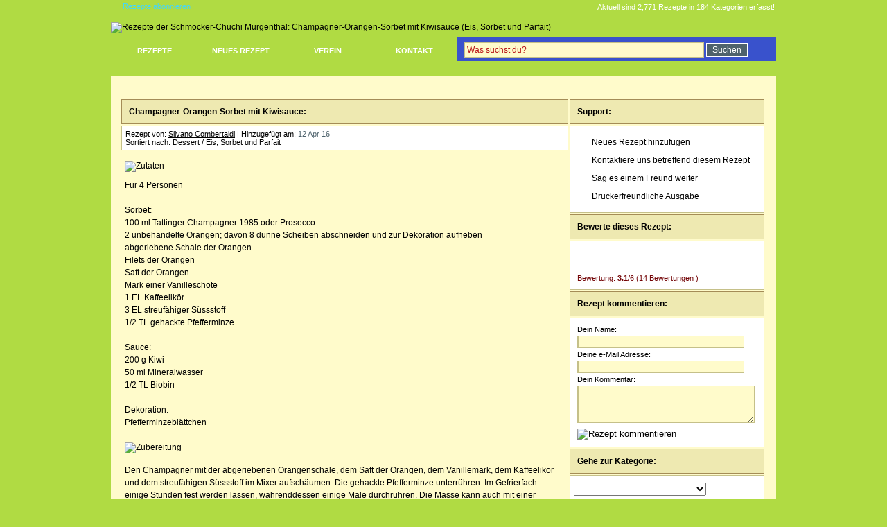

--- FILE ---
content_type: text/html
request_url: http://www.schmoecker.ch/free-recipe/eis-sorbet-und-parfait/champagner-orangen-sorbet-mit-kiwisauce/575/index.html
body_size: 7238
content:
<!DOCTYPE html PUBLIC "-//W3C//DTD XHTML 1.0 Strict//EN" "http://www.w3.org/TR/xhtml1/DTD/xhtml1-strict.dtd">
<html xmlns="http://www.w3.org/1999/xhtml">
<head>
<meta http-equiv="content-type" content="application/xhtml+xml; charset=utf-8" />
<title>Rezepte der Schmöcker-Chuchi Murgenthal: Champagner-Orangen-Sorbet mit Kiwisauce (Eis, Sorbet und Parfait)</title>
<meta name="description" content="Einfach und spritzig" />
<meta name="keywords" content="Chochete Sorbet Champagner-Orangen-Sorbet Kiwisauce Kiwi-Sauce" />
<base href="http://www.schmoecker.ch/" />
<link href="style.css" rel="stylesheet" type="text/css" />
<script type="text/javascript" src="templates/js/swfobject.js"></script>
<link rel="alternate" type="application/rss+xml" title="Verein" href="rss-feed.html" /><script type="text/javascript" src="templates/iBox/ibox.js"></script><script type="text/javascript">iBox.setPath('templates/iBox/');</script><link rel="stylesheet" href="templates/iBox/skins/lightbox/lightbox.css" type="text/css" media="screen"/><script type="text/javascript" src="templates/js/comments.js"></script><script type="text/javascript" src="templates/js/behavior.js"></script><script type="text/javascript" src="templates/js/rating.js"></script><link rel="stylesheet" type="text/css" href="rating.css" /></head>

<body >

<!-- Start Site Wrapper -->
<div id="wrapper">

<!-- Top Bar -->
<div id="topBar">
  <p>Aktuell sind 2,771 Rezepte in 184 Kategorien erfasst!</p>
  <span class="rss"><a href="rss-feed.html" title="Rezepte abonnieren">Rezepte abonnieren</a></span></div>  
<!-- End Top Bar -->

<!-- Start Header -->
<div id="header">
 <img src="templates/images/header.gif" alt="Rezepte der Schmöcker-Chuchi Murgenthal: Champagner-Orangen-Sorbet mit Kiwisauce (Eis, Sorbet und Parfait)" title="Rezepte der Schmöcker-Chuchi Murgenthal: Champagner-Orangen-Sorbet mit Kiwisauce (Eis, Sorbet und Parfait)" />
</div>
<!-- End Header -->

<!-- Start Menu Bar -->
<div id="menu">
  <table width="100%" cellspacing="0" cellpadding="0">
  <tr>
    <td><a href="index.html" title="Rezepte">REZEPTE</a></td>
    <td><a href="add-recipe.html" title="Neues Rezept">NEUES REZEPT</a></td>
    <td><a href="about-us.html" title="Verein">VEREIN</a></td>
    <td><a href="contact-us.html" title="Kontakt">KONTAKT</a></td>
    <td class="search">
    
    <!-- Search Form -->
    <form method="post" action="index.html">
    <div>
    <input type="hidden" name="search" value="1" />
    <input type="text" name="keys" class="box" value="Was suchst du?" onclick="this.value=''" /> <input class="button" type="submit" value="Suchen" title="Suchen" />
    </div>
    </form>
    <!-- End Search Form -->
    
    </td>
  </tr>
  </table>
</div>
<!-- End Menu Bar -->

<!-- Start Content Wrapper -->
<div id="contentWrapper">

<!-- Flash Bar -->
 <img src="templates/images/flash-header/header1.jpg" alt="" title="" />
<!-- End Flash Bar -->
<!-- Start Body Area -->
<div id="bodyArea">

<div class="left">

  <span class="headLeft">Champagner-Orangen-Sorbet mit Kiwisauce:</span>
  
  <span class="dateBar">Rezept von: <span class="highlight"><a href="http://www.schmoecker.ch/search-free-recipes/Silvano+Combertaldi/all/1/index.html" title="Silvano Combertaldi">Silvano Combertaldi</a></span> | Hinzugefügt am: <span class="highlight">12 Apr 16</span><br />Sortiert nach: <a href="http://www.schmoecker.ch/category/dessert/33/1/index.html" title="Dessert">Dessert</a> / <a href="http://www.schmoecker.ch/category/dessert/eis-sorbet-und-parfait/28/1/index.html" title="Eis, Sorbet und Parfait">Eis, Sorbet und Parfait</a></span>

  <span class="headImgIngredients"><img src="templates/images/ingredients.gif" alt="Zutaten" title="Zutaten" /></span>
  
  <p class="ingredients">Für 4 Personen<br />
<br />
Sorbet:<br />
100 ml Tattinger Champagner 1985 oder Prosecco<br />
2 unbehandelte Orangen; davon 8 dünne Scheiben abschneiden und zur Dekoration aufheben<br />
abgeriebene Schale der Orangen<br />
Filets der Orangen<br />
Saft der Orangen<br />
Mark einer Vanilleschote<br />
1 EL Kaffeelikör<br />
3 EL streufähiger Süssstoff<br />
1/2 TL gehackte Pfefferminze<br />
<br />
Sauce:<br />
200 g Kiwi<br />
50 ml Mineralwasser<br />
1/2 TL Biobin<br />
 <br />
Dekoration:<br />
Pfefferminzeblättchen</p>
  
  <span class="headImgInstructions"><img src="templates/images/instructions.gif" alt="Zubereitung" title="Zubereitung" /></span>
  
  <p class="instructions">Den Champagner mit der abgeriebenen Orangenschale, dem Saft der Orangen, dem Vanillemark, dem Kaffeelikör und dem streufähigen Süssstoff im Mixer aufschäumen. Die gehackte Pfefferminze unterrühren. Im Gefrierfach einige Stunden fest werden lassen, währenddessen einige Male durchrühren. Die Masse kann auch mit einer Glacemaschine gefroren werden. <br />
<br />
Sauce:<br />
Alle Zutaten mit dem Stabmixer pürieren. Martinigläser oder Glasschalen mit der Sauce ausgießen, Kugeln der Sorbetmasse darauf setzen und mit Pfefferminzeblättchen dekorieren.</p>
  
  <span class="headLeft">Rezeptbilder - Für eine grössere Darstellung klicke auf das Bild:</span>
  
  <div id="recipePics">
  <p class="noPictures">Dieses Rezept hat momentan 0 Bilder.</p>
</div>  
  
  <span class="headLeft">Kommentare von Besuchern (0):</span>
<p class="noData">Dieses Rezept hat momentan 0 Kommentare. Füge deinen Kommentar hinzu.</p>
  
  <p>&nbsp;</p>

</div>

<div class="right">

  <span class="headRight">Support:</span>
  
  <p class="rightP">
        <span class="link"><a class="submit" href="http://www.schmoecker.ch/add-recipe/28/index.html" title="Neues Rezept hinzufügen">Neues Rezept hinzufügen</a></span>
        <span class="link"><a class="contact" href="http://www.schmoecker.ch/contact-recipe/575/index.html" title="Kontaktiere uns betreffend diesem Rezept">Kontaktiere uns betreffend diesem Rezept</a></span>
    <span class="link"><a class="friend" href="http://www.schmoecker.ch/tell-a-friend/575/index.html" title="Sag es einem Freund weiter">Sag es einem Freund weiter</a></span>
    <span class="link"><a class="print" onclick="window.open(this);return false" href="http://www.schmoecker.ch/print/575/index.html" title="Druckerfreundliche Ausgabe">Druckerfreundliche Ausgabe</a></span>
  </p>

  <span class="headRightMid">Bewerte dieses Rezept:</span>
<div class="ratingblock"><div id="unit_long575">  <ul id="unit_ul575" class="unit-rating" style="width:192px;">     <li class="current-rating" style="width:100.48px;">Aktuell 3.14/6</li>  </ul>  <p class="voted">Bewertung: <strong> 3.1</strong>/6 (14 Bewertungen )  </p></div></div>
  
  <span class="headRightMid">Rezept kommentieren:</span>
<p class="addCommWrap">

<label style="padding-top:0">Dein Name:</label>
<input type="text" class="ac_box" name="name" id="name" value="" />

<label>Deine e-Mail Adresse:</label>
<input type="text" class="ac_box" name="ctct" id="ctct" value="" />

<label>Dein Kommentar:</label>
<textarea name="comments" class="ac_textarea" id="comments" rows="4" cols="20"></textarea>



<span class="sc_button_area"><input onclick="addRecipeComment('575','Bitte alle Felder eingeben','no','yes');return false" class="ac_button" type="image" src="templates/images/add-comment.gif" alt="Rezept kommentieren" title="Rezept kommentieren" /></span>

</p>
  
  <span class="headRightMid">Gehe zur Kategorie:</span>
  
  <p class="rightP">
    <select onchange="if(this.value!= 0){location=this.options[this.selectedIndex].value}">
    <option value="0">- - - - - - - - - - - - - - - - - -</option>
    <option value="http://www.schmoecker.ch/category/amuse-bouche/93/1/index.html">Amuse Bouche</option><option value="http://www.schmoecker.ch/category/amuse-bouche/allerlei/114/1/index.html">- Allerlei</option><option value="http://www.schmoecker.ch/category/amuse-bouche/gourmet-loffel/177/1/index.html">- Gourmet-Löffel</option><option value="http://www.schmoecker.ch/category/amuse-bouche/suppchen/112/1/index.html">- Süppchen</option><option value="http://www.schmoecker.ch/category/amuse-bouche/tartelettes/115/1/index.html">- Tartelettes</option><option value="http://www.schmoecker.ch/category/ap-eacute-ro/71/1/index.html">Ap&eacute;ro</option><option value="http://www.schmoecker.ch/category/ap-eacute-ro/fingerfood/73/1/index.html">- Fingerfood</option><option value="http://www.schmoecker.ch/category/ap-eacute-ro/geback/72/1/index.html">- Gebäck</option><option value="http://www.schmoecker.ch/category/ap-eacute-ro/tapas-und-pintxos/74/1/index.html">- Tapas und Pintxos</option><option value="http://www.schmoecker.ch/category/backen/131/1/index.html">Backen</option><option value="http://www.schmoecker.ch/category/backen/brot-und-zopf/132/1/index.html">- Brot und Zopf</option><option value="http://www.schmoecker.ch/category/backen/kuchen/136/1/index.html">- Kuchen</option><option value="http://www.schmoecker.ch/category/backen/sussgeback/135/1/index.html">- Süssgebäck</option><option value="http://www.schmoecker.ch/category/backen/torten/137/1/index.html">- Torten</option><option value="http://www.schmoecker.ch/category/backen/wahen--geback/147/1/index.html">- Wähen + Gebäck</option><option value="http://www.schmoecker.ch/category/beilagen/90/1/index.html">Beilagen</option><option value="http://www.schmoecker.ch/category/beilagen/allerlei/188/1/index.html">- Allerlei</option><option value="http://www.schmoecker.ch/category/beilagen/gemuse/120/1/index.html">- Gemüse</option><option value="http://www.schmoecker.ch/category/beilagen/kartoffeln/117/1/index.html">- Kartoffeln</option><option value="http://www.schmoecker.ch/category/beilagen/knodel/153/1/index.html">- Knödel</option><option value="http://www.schmoecker.ch/category/beilagen/mais/190/1/index.html">- Mais</option><option value="http://www.schmoecker.ch/category/beilagen/obst-und-fruchte/121/1/index.html">- Obst und Früchte</option><option value="http://www.schmoecker.ch/category/beilagen/reis/118/1/index.html">- Reis</option><option value="http://www.schmoecker.ch/category/beilagen/spatzli/224/1/index.html">- Spätzli</option><option value="http://www.schmoecker.ch/category/beilagen/teigwaren/119/1/index.html">- Teigwaren</option><option value="http://www.schmoecker.ch/category/dessert/33/1/index.html">Dessert</option><option value="http://www.schmoecker.ch/category/dessert/cremen-und-pudding/76/1/index.html">- Cremen und Pudding</option><option value="http://www.schmoecker.ch/category/dessert/eis-sorbet-und-parfait/28/1/index.html">- Eis, Sorbet und Parfait</option><option value="http://www.schmoecker.ch/category/dessert/mousse/35/1/index.html">- Mousse</option><option value="http://www.schmoecker.ch/category/dessert/sussspeisen-kalt/36/1/index.html">- Süssspeisen kalt</option><option value="http://www.schmoecker.ch/category/dessert/sussspeisen-warm/34/1/index.html">- Süssspeisen warm</option><option value="http://www.schmoecker.ch/category/eierspeisen/196/1/index.html">Eierspeisen</option><option value="http://www.schmoecker.ch/category/eierspeisen/braten/197/1/index.html">- Braten</option><option value="http://www.schmoecker.ch/category/eierspeisen/frittiert/208/1/index.html">- Frittiert</option><option value="http://www.schmoecker.ch/category/eierspeisen/sieden-oder-poschieren/198/1/index.html">- Sieden oder poschieren</option><option value="http://www.schmoecker.ch/category/eintopfe-and-auflaufe/29/1/index.html">Eintöpfe &amp; Aufläufe</option><option value="http://www.schmoecker.ch/category/eintopfe-and-auflaufe/auflauf--gratin/231/1/index.html">- Auflauf / Gratin</option><option value="http://www.schmoecker.ch/category/eintopfe-and-auflaufe/fleischeintopf/32/1/index.html">- Fleischeintopf</option><option value="http://www.schmoecker.ch/category/eintopfe-and-auflaufe/gemuse/31/1/index.html">- Gemüse</option><option value="http://www.schmoecker.ch/category/eintopfe-and-auflaufe/reisgerichte/30/1/index.html">- Reisgerichte</option><option value="http://www.schmoecker.ch/category/espuma/89/1/index.html">Espuma</option><option value="http://www.schmoecker.ch/category/espuma/beilagen/109/1/index.html">- Beilagen</option><option value="http://www.schmoecker.ch/category/espuma/dessert/108/1/index.html">- Dessert</option><option value="http://www.schmoecker.ch/category/espuma/fisch/124/1/index.html">- Fisch</option><option value="http://www.schmoecker.ch/category/espuma/fruchte/111/1/index.html">- Früchte</option><option value="http://www.schmoecker.ch/category/espuma/gemuse/110/1/index.html">- Gemüse</option><option value="http://www.schmoecker.ch/category/europaische-kuche/186/1/index.html">Europäische Küche</option><option value="http://www.schmoecker.ch/category/europaische-kuche/osterreich/195/1/index.html">- Österreich</option><option value="http://www.schmoecker.ch/category/europaische-kuche/frankreich/158/1/index.html">- Frankreich</option><option value="http://www.schmoecker.ch/category/europaische-kuche/griechenland/159/1/index.html">- Griechenland</option><option value="http://www.schmoecker.ch/category/europaische-kuche/italien/174/1/index.html">- Italien</option><option value="http://www.schmoecker.ch/category/europaische-kuche/polen/221/1/index.html">- Polen</option><option value="http://www.schmoecker.ch/category/europaische-kuche/portugal/172/1/index.html">- Portugal</option><option value="http://www.schmoecker.ch/category/europaische-kuche/spanien/151/1/index.html">- Spanien</option><option value="http://www.schmoecker.ch/category/europaische-kuche/turkei/200/1/index.html">- Türkei</option><option value="http://www.schmoecker.ch/category/fisch/19/1/index.html">Fisch</option><option value="http://www.schmoecker.ch/category/fisch/lachs/20/1/index.html">- Lachs</option><option value="http://www.schmoecker.ch/category/fisch/roher-fisch/23/1/index.html">- Roher Fisch</option><option value="http://www.schmoecker.ch/category/fisch/susswasser/21/1/index.html">- Süsswasser</option><option value="http://www.schmoecker.ch/category/fisch/salzwasser/22/1/index.html">- Salzwasser</option><option value="http://www.schmoecker.ch/category/fleisch-allerlei/37/1/index.html">Fleisch allerlei</option><option value="http://www.schmoecker.ch/category/fleisch-allerlei/andere-fleischsorten/44/1/index.html">- Andere Fleischsorten</option><option value="http://www.schmoecker.ch/category/fleisch-allerlei/bison/209/1/index.html">- Bison</option><option value="http://www.schmoecker.ch/category/fleisch-allerlei/innereien/88/1/index.html">- Innereien</option><option value="http://www.schmoecker.ch/category/fleisch-allerlei/kaninchen/134/1/index.html">- Kaninchen</option><option value="http://www.schmoecker.ch/category/fleisch-allerlei/wurstwaren/148/1/index.html">- Wurstwaren</option><option value="http://www.schmoecker.ch/category/fruchte/47/1/index.html">Früchte</option><option value="http://www.schmoecker.ch/category/fruchte/beeren/199/1/index.html">- Beeren</option><option value="http://www.schmoecker.ch/category/fruchte/exotische-fruchte/50/1/index.html">- Exotische Früchte</option><option value="http://www.schmoecker.ch/category/fruchte/obst/48/1/index.html">- Obst</option><option value="http://www.schmoecker.ch/category/fruchte/zitrusfruchte/49/1/index.html">- Zitrusfrüchte</option><option value="http://www.schmoecker.ch/category/geflugel/9/1/index.html">Geflügel</option><option value="http://www.schmoecker.ch/category/geflugel/ente/152/1/index.html">- Ente</option><option value="http://www.schmoecker.ch/category/geflugel/gans/125/1/index.html">- Gans</option><option value="http://www.schmoecker.ch/category/geflugel/huhn/10/1/index.html">- Huhn</option><option value="http://www.schmoecker.ch/category/geflugel/strauss/13/1/index.html">- Strauss</option><option value="http://www.schmoecker.ch/category/geflugel/truthahn/11/1/index.html">- Truthahn</option><option value="http://www.schmoecker.ch/category/geflugel/wachtel/165/1/index.html">- Wachtel</option><option value="http://www.schmoecker.ch/category/gemuse/80/1/index.html">Gemüse</option><option value="http://www.schmoecker.ch/category/gemuse/allerlei/166/1/index.html">- Allerlei</option><option value="http://www.schmoecker.ch/category/gemuse/hulsenfruchte/167/1/index.html">- Hülsenfrüchte</option><option value="http://www.schmoecker.ch/category/gemuse/kartoffeln/83/1/index.html">- Kartoffeln</option><option value="http://www.schmoecker.ch/category/gemuse/pilze/81/1/index.html">- Pilze</option><option value="http://www.schmoecker.ch/category/gemuse/spargel/171/1/index.html">- Spargel</option><option value="http://www.schmoecker.ch/category/gemuse/wurzelgemuse/218/1/index.html">- Wurzelgemüse</option><option value="http://www.schmoecker.ch/category/getr-aumlnke/164/1/index.html">Getr&aumlnke</option><option value="http://www.schmoecker.ch/category/getr-aumlnke/drinks/168/1/index.html">- Drinks</option><option value="http://www.schmoecker.ch/category/getr-aumlnke/kalte-getranke/169/1/index.html">- Kalte Getränke</option><option value="http://www.schmoecker.ch/category/getr-aumlnke/warme-getranke/170/1/index.html">- Warme Getränke</option><option value="http://www.schmoecker.ch/category/grill-and-bbq/92/1/index.html">Grill &amp; BBQ</option><option value="http://www.schmoecker.ch/category/grill-and-bbq/beilagen/104/1/index.html">- Beilagen</option><option value="http://www.schmoecker.ch/category/grill-and-bbq/fisch/106/1/index.html">- Fisch</option><option value="http://www.schmoecker.ch/category/grill-and-bbq/fleisch/107/1/index.html">- Fleisch</option><option value="http://www.schmoecker.ch/category/grill-and-bbq/fruchte/163/1/index.html">- Früchte</option><option value="http://www.schmoecker.ch/category/grill-and-bbq/gemuse/105/1/index.html">- Gemüse</option><option value="http://www.schmoecker.ch/category/grundrezepte/85/1/index.html">Grundrezepte</option><option value="http://www.schmoecker.ch/category/grundrezepte/aufstriche/229/1/index.html">- Aufstriche</option><option value="http://www.schmoecker.ch/category/grundrezepte/buttermischungen/130/1/index.html">- Buttermischungen</option><option value="http://www.schmoecker.ch/category/grundrezepte/gewurzmischungen/182/1/index.html">- Gewürzmischungen</option><option value="http://www.schmoecker.ch/category/grundrezepte/konservieren/194/1/index.html">- Konservieren</option><option value="http://www.schmoecker.ch/category/grundrezepte/marinaden/41/1/index.html">- Marinaden</option><option value="http://www.schmoecker.ch/category/grundrezepte/saucen-kalt/38/1/index.html">- Saucen kalt</option><option value="http://www.schmoecker.ch/category/grundrezepte/saucen-warm/39/1/index.html">- Saucen warm</option><option value="http://www.schmoecker.ch/category/grundrezepte/verschiedenes/87/1/index.html">- Verschiedenes</option><option value="http://www.schmoecker.ch/category/grundrezepte/wissen/211/1/index.html">- Wissen</option><option value="http://www.schmoecker.ch/category/hot-stone/140/1/index.html">Hot Stone</option><option value="http://www.schmoecker.ch/category/hot-stone/fisch/142/1/index.html">- Fisch</option><option value="http://www.schmoecker.ch/category/hot-stone/fleisch/141/1/index.html">- Fleisch</option><option value="http://www.schmoecker.ch/category/hot-stone/geflugel/143/1/index.html">- Geflügel</option><option value="http://www.schmoecker.ch/category/hot-stone/schalen-und-krustentiere/145/1/index.html">- Schalen- und Krustentiere</option><option value="http://www.schmoecker.ch/category/hot-stone/vegetarisch/144/1/index.html">- Vegetarisch</option><option value="http://www.schmoecker.ch/category/internationale-kuche/133/1/index.html">Internationale Küche</option><option value="http://www.schmoecker.ch/category/internationale-kuche/asien/122/1/index.html">- Asien</option><option value="http://www.schmoecker.ch/category/internationale-kuche/japan/226/1/index.html">- Japan</option><option value="http://www.schmoecker.ch/category/internationale-kuche/karibik-und-weiter-inseln/210/1/index.html">- Karibik und weiter Inseln</option><option value="http://www.schmoecker.ch/category/internationale-kuche/korea/184/1/index.html">- Korea</option><option value="http://www.schmoecker.ch/category/internationale-kuche/marokko/175/1/index.html">- Marokko</option><option value="http://www.schmoecker.ch/category/internationale-kuche/mexiko/146/1/index.html">- Mexiko</option><option value="http://www.schmoecker.ch/category/internationale-kuche/philippinen-/220/1/index.html">- Philippinen </option><option value="http://www.schmoecker.ch/category/internationale-kuche/sudostasien/207/1/index.html">- Südostasien</option><option value="http://www.schmoecker.ch/category/internationale-kuche/vietnam/185/1/index.html">- Vietnam</option><option value="http://www.schmoecker.ch/category/internationale-kuche/zentralasien/203/1/index.html">- Zentralasien</option><option value="http://www.schmoecker.ch/category/kalbfleisch/98/1/index.html">Kalbfleisch</option><option value="http://www.schmoecker.ch/category/kalbfleisch/allerlei/189/1/index.html">- Allerlei</option><option value="http://www.schmoecker.ch/category/kalbfleisch/braten-oder-aus-dem-ofen/54/1/index.html">- Braten oder aus dem Ofen</option><option value="http://www.schmoecker.ch/category/kalbfleisch/filet/52/1/index.html">- Filet</option><option value="http://www.schmoecker.ch/category/kalbfleisch/schmoren-oder-niedergaren/55/1/index.html">- Schmoren oder Niedergaren</option><option value="http://www.schmoecker.ch/category/kochtechnik/219/1/index.html">Kochtechnik</option><option value="http://www.schmoecker.ch/category/kochtechnik/sous-vide/178/1/index.html">- Sous Vide</option><option value="http://www.schmoecker.ch/category/kochtechnik/steamen-and-dampfgaren/227/1/index.html">- Steamen &amp; Dampfgaren</option><option value="http://www.schmoecker.ch/category/lammfleisch/14/1/index.html">Lammfleisch</option><option value="http://www.schmoecker.ch/category/lammfleisch/braten-oder-aus-dem-ofen/18/1/index.html">- Braten oder aus dem Ofen</option><option value="http://www.schmoecker.ch/category/lammfleisch/filet/154/1/index.html">- Filet</option><option value="http://www.schmoecker.ch/category/lammfleisch/keule-und-haxen/17/1/index.html">- Keule und Haxen</option><option value="http://www.schmoecker.ch/category/lammfleisch/koteletts/15/1/index.html">- Koteletts</option><option value="http://www.schmoecker.ch/category/lammfleisch/nierst-uuml-ck/155/1/index.html">- Nierst&uuml;ck</option><option value="http://www.schmoecker.ch/category/lammfleisch/voressen-und-ragout/156/1/index.html">- Voressen und Ragout</option><option value="http://www.schmoecker.ch/category/menu-vorschlag/193/1/index.html">Menu-Vorschlag</option><option value="http://www.schmoecker.ch/category/pferdefleisch/214/1/index.html">Pferdefleisch</option><option value="http://www.schmoecker.ch/category/pferdefleisch/braten-oder-aus-dem-ofen/216/1/index.html">- Braten oder aus dem Ofen</option><option value="http://www.schmoecker.ch/category/pferdefleisch/filet/215/1/index.html">- Filet</option><option value="http://www.schmoecker.ch/category/pferdefleisch/schmoren-oder-niedergaren/217/1/index.html">- Schmoren oder Niedergaren</option><option value="http://www.schmoecker.ch/category/rindsfleisch/96/1/index.html">Rindsfleisch</option><option value="http://www.schmoecker.ch/category/rindsfleisch/braten-oder-aus-dem-ofen/100/1/index.html">- Braten oder aus dem Ofen</option><option value="http://www.schmoecker.ch/category/rindsfleisch/filet/101/1/index.html">- Filet</option><option value="http://www.schmoecker.ch/category/rindsfleisch/huft/173/1/index.html">- Huft</option><option value="http://www.schmoecker.ch/category/rindsfleisch/kurzbraten/103/1/index.html">- Kurzbraten</option><option value="http://www.schmoecker.ch/category/rindsfleisch/metzgerstucke/191/1/index.html">- Metzgerstücke</option><option value="http://www.schmoecker.ch/category/rindsfleisch/schmoren-oder-niedergaren/102/1/index.html">- Schmoren oder Niedergaren</option><option value="http://www.schmoecker.ch/category/salate/126/1/index.html">Salate</option><option value="http://www.schmoecker.ch/category/salate/salat-einfach/127/1/index.html">- Salat einfach</option><option value="http://www.schmoecker.ch/category/salate/salate-kombiniert/128/1/index.html">- Salate kombiniert</option><option value="http://www.schmoecker.ch/category/salate/salatsaucen-und-dressing/129/1/index.html">- Salatsaucen und Dressing</option><option value="http://www.schmoecker.ch/category/schalen-und-krustentiere/61/1/index.html">Schalen- und Krustentiere</option><option value="http://www.schmoecker.ch/category/schalen-und-krustentiere/crevetten/62/1/index.html">- Crevetten</option><option value="http://www.schmoecker.ch/category/schalen-und-krustentiere/jakobsmuscheln/45/1/index.html">- Jakobsmuscheln</option><option value="http://www.schmoecker.ch/category/schalen-und-krustentiere/krebse/63/1/index.html">- Krebse</option><option value="http://www.schmoecker.ch/category/schalen-und-krustentiere/muscheln/64/1/index.html">- Muscheln</option><option value="http://www.schmoecker.ch/category/schalen-und-krustentiere/weichtiere/65/1/index.html">- Weichtiere</option><option value="http://www.schmoecker.ch/category/schweinefleisch/56/1/index.html">Schweinefleisch</option><option value="http://www.schmoecker.ch/category/schweinefleisch/braten-oder-aus-dem-ofen/60/1/index.html">- Braten oder aus dem Ofen</option><option value="http://www.schmoecker.ch/category/schweinefleisch/filet/57/1/index.html">- Filet</option><option value="http://www.schmoecker.ch/category/schweinefleisch/koteletts/58/1/index.html">- Koteletts</option><option value="http://www.schmoecker.ch/category/schweinefleisch/metzgerstucke/192/1/index.html">- Metzgerstücke</option><option value="http://www.schmoecker.ch/category/schweinefleisch/schmoren-oder-niedergaren/59/1/index.html">- Schmoren oder Niedergaren</option><option value="http://www.schmoecker.ch/category/schweizer-kuche/222/1/index.html">Schweizer Küche</option><option value="http://www.schmoecker.ch/category/schweizer-kuche/kantone/123/1/index.html">- Kantone</option><option value="http://www.schmoecker.ch/category/suppen/75/1/index.html">Suppen</option><option value="http://www.schmoecker.ch/category/suppen/kalte-suppen/79/1/index.html">- Kalte Suppen</option><option value="http://www.schmoecker.ch/category/suppen/klare-suppen/78/1/index.html">- Klare Suppen</option><option value="http://www.schmoecker.ch/category/suppen/warme-suppen/16/1/index.html">- Warme Suppen</option><option value="http://www.schmoecker.ch/category/teigwaren/66/1/index.html">Teigwaren</option><option value="http://www.schmoecker.ch/category/teigwaren/gefullte-teigwaren/70/1/index.html">- Gefüllte Teigwaren</option><option value="http://www.schmoecker.ch/category/teigwaren/pasta/69/1/index.html">- Pasta</option><option value="http://www.schmoecker.ch/category/teigwaren/spaghetti/67/1/index.html">- Spaghetti</option><option value="http://www.schmoecker.ch/category/teigwaren/teigwarengerichte/68/1/index.html">- Teigwarengerichte</option><option value="http://www.schmoecker.ch/category/vegetarisch/51/1/index.html">Vegetarisch</option><option value="http://www.schmoecker.ch/category/vorspeisen/24/1/index.html">Vorspeisen</option><option value="http://www.schmoecker.ch/category/vorspeisen/vorspeisen-kalt/25/1/index.html">- Vorspeisen kalt</option><option value="http://www.schmoecker.ch/category/vorspeisen/vorspeisen-warm/27/1/index.html">- Vorspeisen warm</option><option value="http://www.schmoecker.ch/category/wild/42/1/index.html">Wild</option><option value="http://www.schmoecker.ch/category/wild/hochwild/40/1/index.html">- Hochwild</option><option value="http://www.schmoecker.ch/category/wild/rotwild/43/1/index.html">- Rotwild</option><option value="http://www.schmoecker.ch/category/wild/verschiedenes/46/1/index.html">- Verschiedenes</option>    </select>
  </p>
  
  <span class="headRightMid">Weitere Rezepte in dieser Kategorie:</span>
  
  <p class="rightP">
    <span class="link"><a href="http://www.schmoecker.ch/free-recipe/eis-sorbet-und-parfait/johannisbeer-japonaise/1163/index.html" title="Johannisbeer-Japonaise">Johannisbeer-Japonaise</a></span>
<span class="link"><a href="http://www.schmoecker.ch/free-recipe/eis-sorbet-und-parfait/lowenzahnhonig-parfait/1468/index.html" title="Löwenzahnhonig-Parfait">Löwenzahnhonig-Parfait</a></span>
<span class="link"><a href="http://www.schmoecker.ch/free-recipe/eis-sorbet-und-parfait/zitronen-sorbet-sorbetto-di-limone-campania/122/index.html" title="Zitronen-Sorbet – Sorbetto di limone Campania">Zitronen-Sorbet – Sorbetto di limone Campania</a></span>
<span class="link"><a href="http://www.schmoecker.ch/free-recipe/eis-sorbet-und-parfait/basilikum-glace-mit-gegrillten-pfirsichen/1951/index.html" title="Basilikum-Glace mit gegrillten Pfirsichen">Basilikum-Glace mit gegrillten Pfirsichen</a></span>
<span class="link"><a href="http://www.schmoecker.ch/free-recipe/eis-sorbet-und-parfait/rum-glace-mit-krokant-gelato-crocantino-al-rum/315/index.html" title="Rum-Glace mit Krokant – Gelato crocantino al rum">Rum-Glace mit Krokant – Gelato crocantino al rum</a></span>
<span class="link"><a href="http://www.schmoecker.ch/free-recipe/eis-sorbet-und-parfait/orangen-sorbet/280/index.html" title="Orangen-Sorbet">Orangen-Sorbet</a></span>
<span class="link"><a href="http://www.schmoecker.ch/free-recipe/eis-sorbet-und-parfait/mango-sorbet/2479/index.html" title="Mango-Sorbet">Mango-Sorbet</a></span>
<span class="link"><a href="http://www.schmoecker.ch/free-recipe/eis-sorbet-und-parfait/apfel-parfait-mit-orangen/1395/index.html" title="Apfel-Parfait mit Orangen">Apfel-Parfait mit Orangen</a></span>
<span class="link"><a href="http://www.schmoecker.ch/free-recipe/eis-sorbet-und-parfait/sauerrahm-glace-mit-beerencoulis-und-cantuccini-crumble/1215/index.html" title="Sauerrahm-Glace mit Beerencoulis und Cantuccini-Crumble">Sauerrahm-Glace mit Beerencoulis und Cantuccini-Crumble</a></span>
<span class="link"><a href="http://www.schmoecker.ch/free-recipe/eis-sorbet-und-parfait/limetten-sorbert/1766/index.html" title="Limetten Sorbert">Limetten Sorbert</a></span>
<span class="link"><a href="http://www.schmoecker.ch/free-recipe/eis-sorbet-und-parfait/orangen-glace/648/index.html" title="Orangen-Glace">Orangen-Glace</a></span>
  </p>
  
  <span class="headRightMid">Rezept Cloud Tags:</span>
<div id="wrapCloud">
  <ul id="cloudTags">
  <li class="tag1"><a href="http://www.schmoecker.ch/search-free-recipes/pfefferminze/all/1/index.html" title="pfefferminze">pfefferminze</a></li><li class="tag1"><a href="http://www.schmoecker.ch/search-free-recipes/schale/all/1/index.html" title="schale">schale</a></li><li class="tag1"><a href="http://www.schmoecker.ch/search-free-recipes/gefroren/all/1/index.html" title="gefroren">gefroren</a></li><li class="tag1"><a href="http://www.schmoecker.ch/search-free-recipes/einige/all/1/index.html" title="einige">einige</a></li><li class="tag1"><a href="http://www.schmoecker.ch/search-free-recipes/stunden/all/1/index.html" title="stunden">stunden</a></li><li class="tag1"><a href="http://www.schmoecker.ch/search-free-recipes/mineralwasser/all/1/index.html" title="mineralwasser">mineralwasser</a></li><li class="tag1"><a href="http://www.schmoecker.ch/search-free-recipes/personen/all/1/index.html" title="personen">personen</a></li><li class="tag1"><a href="http://www.schmoecker.ch/search-free-recipes/gefrierfach/all/1/index.html" title="gefrierfach">gefrierfach</a></li><li class="tag1"><a href="http://www.schmoecker.ch/search-free-recipes/prosecco/all/1/index.html" title="prosecco">prosecco</a></li><li class="tag1"><a href="http://www.schmoecker.ch/search-free-recipes/glasschalen/all/1/index.html" title="glasschalen">glasschalen</a></li><li class="tag1"><a href="http://www.schmoecker.ch/search-free-recipes/unbehandelte/all/1/index.html" title="unbehandelte">unbehandelte</a></li><li class="tag1"><a href="http://www.schmoecker.ch/search-free-recipes/aufheben/all/1/index.html" title="aufheben">aufheben</a></li><li class="tag1"><a href="http://www.schmoecker.ch/search-free-recipes/stabmixer/all/1/index.html" title="stabmixer">stabmixer</a></li><li class="tag1"><a href="http://www.schmoecker.ch/search-free-recipes/filets/all/1/index.html" title="filets">filets</a></li><li class="tag1"><a href="http://www.schmoecker.ch/search-free-recipes/abschneiden/all/1/index.html" title="abschneiden">abschneiden</a></li>
  </ul>
  <br class="break" />
</div>
  
  <div id="hitCount">
    <span class="hitCountTxt">- Anzahl Aufrufe des Rezeptes -</span>
    <img src="templates/images/digits/0.gif" alt="0" title="0" /><img src="templates/images/digits/2.gif" alt="2" title="2" /><img src="templates/images/digits/8.gif" alt="8" title="8" /><img src="templates/images/digits/7.gif" alt="7" title="7" /><img src="templates/images/digits/4.gif" alt="4" title="4" />  </div>
  
  <p>&nbsp;</p>
  <p>&nbsp;</p>

</div>

<br class="break" />

</div>
<!-- End Body Area -->

<!-- Footer -->
<div id="footer">
 <p class="links"><a href="index.html" title="Rezepte">Rezepte</a>&nbsp;&nbsp;&#8226;&nbsp;&nbsp;<a href="add-recipe.html" title="Neues Rezept">Neues Rezept</a>&nbsp;&nbsp;&#8226;&nbsp;&nbsp;<a href="about-us.html" title="Verein">Verein</a>&nbsp;&nbsp;&#8226;&nbsp;&nbsp;<a href="contact-us.html" title="Kontakt">Kontakt</a></p>
 <p class="copyright"></p>
</div>
<!-- End Footer -->

</div>
<!-- End Content Wrapper -->

</div>
<!-- End Site Wrapper -->

<p>&nbsp;</p>
<!-- For the addition of new comments ONLY -->
<div id="msgCommentsAdded">
 <p><img src="templates/images/ok.gif" alt="" title="" /></p>
 <p class="text">Danke, dein Kommentar wird durch den Administrator geprüft</p>
</div>
<!-- End div -->
</body>
</html>


--- FILE ---
content_type: text/css
request_url: http://www.schmoecker.ch/style.css
body_size: 3487
content:
/*
  Maian Recipe v2.0 - Stylesheet
  Written by David Ian Bennett
  http://www.maianscriptworld.co.uk
*/

/*==============
  BODY
  ==============
*/  

body {
  background:#730406 url(templates/images/body.gif) repeat-x;
  padding:0;
  margin:0;
  font:12px verdana,sans-serif;
  color:#000;
  background-color: #B0DB43
}

/*================
  GLOBAL
  ================
*/  

div, h1, h2, h3, h4, p, form, label, input, textarea, img, span {
  margin:0;
  padding:0;
}

img {
  border:0;
}

a {
  color:#000;
}

a:hover {
  color:#000;
}

td {
  text-align: left;
  vertical-align: top;
}

/*======================
  WRAPPER / HEADER
  ======================
*/  

#wrapper {
  width: 960px;
  margin:0 auto;
}

#topBar {
  text-align:left;
  padding:2px;
}

#topBar a {
  color:#41D6FF;
  font-size:11px;
}

#topBar a:hover {
  text-decoration: none;
}

#topBar .rss {
  background:url(templates/images/rss.png) no-repeat 1px 4px;
  padding-left:15px;
}

#topBar .no-rss {
}

#topBar p {
  color:#fff;
  font-size:11px;
  float:right;
  padding-top:2px;
}

#header {
  padding:14px 0 6px 0;
  text-align: left;
}

/*=========================
  MENU / SEARCH BAR
  =========================
*/

#menu {
  text-align: left;
  height:55px;
}

#menu a {
  display: block;
  background:url(templates/images/menu_bg.gif) no-repeat;
  width:125px;
  height:34px;
  padding:13px 0 10px 0;
  text-align:center;
  color:#fff;
  text-decoration:none;
  font-size:11px;
  font-weight: bold;
}

#menu .search {
  background:url(templates/images/search_bg.gif) no-repeat;
  width:460px;
  color:#fff;
  height:34px;
}

#menu .box {
  padding:3px;
  font:12px verdana,sans-serif;
  border:1px solid #c5c089;
  width:75%;
  background:#fffbcb;
  color:#b91418;
}

#menu .button {
  font:12px verdana,sans-serif;
  border:1px solid #fff;
  background:#4e626c url(templates/images/search_button.gif) repeat-x;
  padding:2px 0 2px 0;
  color:#fff;
  width:60px;
}

#menu .search form {
  padding:7px 0 5px 10px;
  background-color: #3952CC
}

#menu a.first {
  background:url(templates/images/menu_bg2.gif) no-repeat;
}

#menu a:hover {
  background:url(templates/images/menu_bg2.gif) no-repeat;
  text-decoration: underline;
  color:#fff;
}

#menu .bullets {
  color:#e0ecb5;
  font-size:10px;
}

#menu p {
  float: right;
  color:#fff;
  padding-top:10px;
  font-size:11px;
}

#searchBar {
  background:url(templates/images/search_bar.gif) no-repeat center center;
  height:50px; 
  margin-top:10px;
}

/*===============================
  CONTENT WRAPPER / FLASH BAR
  ===============================
*/  

#contentWrapper {
  background:#fffbcb;
  padding:10px;
}

#flashBar {
  padding:5px;
  border:1px dashed #c5c089;
  background:#f1ebb7;
  text-align:center;
  margin:0 5px 0 5px;
}

/*====================================
  MAIN CONTENT HEADERS / WRAPPERS
  ====================================
*/

#bodyArea {
  padding:0 0 0 5px;
  margin-top:10px;
  text-align: center;
}

#bodyArea .break {
  clear:both;
}

#bodyArea .left {
  width: 69%;
  float:left;
  clear:both;
  text-align:left;
  margin-right:2px;
}

#bodyArea .right {
  width:30%;
  text-align:left;
  float: left;
}

#bodyArea .headLeft {
  padding:10px;
  background:#eee9b1 url(templates/images/grad.gif) repeat-x;
  border:1px solid #a48c57;
  display:block;
  font-weight: bold;
}

#bodyArea .smallRSS {
  display: block;
  float:right;
}

#bodyArea .errorHeadLeft {
  padding:10px;
  background:#3C2273 url(templates/images/grad1.gif) repeat-x;
  border:1px solid #000;
  display:block;
  color:#fff;
  font-weight: bold;
}

#bodyArea h1,#bodyArea h2 {
  padding:10px;
  background:#eee9b1 url(templates/images/grad.gif) repeat-x;
  border:1px solid #a48c57;
  display:block;
  font-weight: bold;
  font-size:12px;
}

#bodyArea .headRight {
  padding:10px;
  background:#eee9b1 url(templates/images/grad.gif) repeat-x;
  border:1px solid #a48c57;
  display:block;
  clear:both;
  font-weight: bold;
}

#bodyArea .headRightMid {
  padding:10px;
  background:#eee9b1 url(templates/images/grad.gif) repeat-x;
  border:1px solid #a48c57;
  display:block;
  font-weight: bold;
}

#bodyArea .rightP {
  padding:10px 10px 10px 5px;
  margin:2px 0 2px 0;
  border:1px solid #c5c089;
  background:#fff;
}

#bodyArea .rightP .link a {
  background:url(templates/images/arrow.png) no-repeat 4px 4px;
  padding:5px 5px 5px 25px;
  display:block;
  border:1px solid #fff;
}

#bodyArea .rightP .link a:hover {
  background:#fffbcb url(templates/images/arrow.png) no-repeat 4px 4px;
  text-decoration: none;
  color:#b91418;
  border:1px solid #c5c089;
}

#bodyArea .rightP .link a.submit {
  background:url(templates/images/submit.png) no-repeat 4px 4px;
}

#bodyArea .rightP .link a.contact {
  background:url(templates/images/contact.png) no-repeat 4px 4px;
}

#bodyArea .rightP .link a.friend {
  background:url(templates/images/friend.png) no-repeat 4px 4px;
}

#bodyArea .rightP .link a.submit:hover {
  background:#fffbcb url(templates/images/submit.png) no-repeat 4px 4px;
}

#bodyArea .rightP .link a.contact:hover {
  background:#fffbcb url(templates/images/contact.png) no-repeat 4px 4px;
}

#bodyArea .rightP .link a.friend:hover {
  background:#fffbcb url(templates/images/friend.png) no-repeat 4px 4px;
}

#bodyArea .rightP .link a.print:hover {
  background:#fffbcb url(templates/images/print.png) no-repeat 4px 4px;
}

#bodyArea .rightP .link a.print {
  background:url(templates/images/print.png) no-repeat 4px 4px;
}

/*=========================================
  VARIOUS STYLING DIRECTIVES
  =========================================
*/

#bodyArea .dateBar {
  padding:5px;
  margin:2px 0 2px 0;
  border:1px solid #c5c089;
  background:#fff;
  display:block;
  font-size:11px;
}

#bodyArea .highlight {
  color:#4e626c;
}

#bodyArea .categories {
  padding:20px 10px 20px 5px;
  line-height:18px;
}

#bodyArea .addMsg {
  padding:10px;
  line-height:18px;
  text-align: left;
}

#bodyArea .ingredients {
  padding:10px 10px 20px 5px;
  line-height:18px;
}

#bodyArea .instructions {
  padding:15px 10px 20px 5px;
  line-height:18px;
}

#bodyArea .headImgIngredients {
  display: block;
  margin-top:15px;
  padding-left:5px;
}

#bodyArea .headImgInstructions {
  display: block;
  padding-left:5px;
}

#bodyArea .comment {
  margin:2px 0 2px 0;
  border:1px solid #c5c089;
  background:#fff;
}

#bodyArea .comment .text {
  display:block;
  font-size:11px;
  border-bottom:2px solid #c5c089;
  padding:10px 10px 10px 5px;
}

#bodyArea .comment .leftBy {
  display: block;
  background:#f1ebb7;
  font-size:11px;
  text-align:right;
  padding:5px;
  font-style:italic;
}

#recipePics {
  font-size:12px;
  border:1px solid #c5c089;
  padding:10px 10px 10px 5px;
  background:#fff;
  margin:2px 0 2px 0;
}

#recipePics p.noPictures {
  font-size:11px;
}

#categories {
  width:100%;
  height:100%;
  padding:0 10px 20px 5px;
}

#bodyArea .restrictions {
  font-size:11px;
  border:1px solid #c5c089;
  padding:5px;
  background:#fff;
  color:#4e626c;
  margin:2px 0 2px 0;
  clear:both;
  display:block;
  text-align:left;
}

#bodyArea p.noData {
  font-size:11px;
  border:1px solid #c5c089;
  padding:10px 10px 10px 5px;
  background:#fff;
  margin:2px 0 2px 0;
}

#hitCount {
  text-align: center;
}

#hitCount .hitCountTxt {
  display: block;
  font-size:10px;
  margin-bottom:10px;
  background:#eee9b1;
  border:1px solid #c5c089;
  padding:5px;
}

#categories .leftCatsList {
  width:48%;
  float:left;
  padding:5px;
  border-right:1px dashed #c5c089;
}

#categories .rightCatsList {
  width:45%;
  float:left;
  padding:5px 5px 5px 20px;
}

#categories .leftCatsList .parent,#categories .rightCatsList .parent {
  background:url(templates/images/parent.png) no-repeat left center;
  padding-left:20px;
  margin-top:20px;
  font-weight:bold;
}

#categories .leftCatsList .children,#categories .rightCatsList .children {
  display: block;
  margin-top:5px;
  font-size:11px;
}

#categories .leftCatsList .parent a:hover,#categories .rightCatsList .parent a:hover,
#categories .leftCatsList .children a:hover,#categories .rightCatsList .children a:hover {
  color:#730406;
}

#bodyArea .addCommWrap {
  padding:10px;
  margin:2px 0 2px 0;
  border:1px solid #c5c089;
  background:#fff;
}

#bodyArea .recipe {
  background:#f5f1b9 url(templates/images/arrow.gif) no-repeat 3px 10px;
  border:1px dashed #c5c089;
  padding:10px 5px 10px 25px;
  margin-top:3px; 
}

#bodyArea .recipe:hover {
  background:#fffbcb url(templates/images/arrow.gif) no-repeat 3px 10px;
}

#bodyArea .recipe .by {
  float: right;
  font-size:10px;
  font-style:italic;
}

#bodyArea p.pages {
  padding:5px;
  margin:2px 0 15px 0;
  border:1px solid #c5c089;
  background:#fff;
  font-size:11px;
  text-align:center;
}

#bodyArea .recipe a {
  text-decoration: none;
}

#bodyArea .recipe a:hover {
  text-decoration: underline;
  color:#730406;
}

/*===============
  THUMBNAILS
  ===============
*/  

#bodyArea img.pic {
  background:#fffbcb;
  padding:3px;
  border:1px solid #4e626c;
  width:135px;
  height:93px;
}

/*=====================
  CLOUD TAGS
  =====================
*/  

#wrapCloud {
  padding:0px 10px 10px 5px;
  margin:2px 0 2px 0;
  border:1px solid #c5c089;
  background:#fff;
}

#cloudTags {
	list-style:none;
	padding: 2px; 
  line-height: 2.6em; 
  text-align: left; 
  width:100%;
  height:100%;
  float:left;
  margin:0;
}
#cloudTags li {		
	float:left;
	padding:0;
	margin:0;
	border-right:2px solid #fff;
}
#cloudTags li a {
	text-decoration:none;		
}
			
#cloudTags li.tag1 a { font-family: tahoma,verdana,sans-serif; font-size:80%; font-weight:normal; color:#730406; background:#fffbcb; padding:3px; }
#cloudTags li.tag2 a { font-family: tahoma,verdana,sans-serif; font-size:120%; font-weight:bold; color:#000; background:#fffbcb; padding:3px; }
#cloudTags li.tag3 a { font-family: tahoma,verdana,sans-serif; font-size:160%; font-weight:normal; color:#730406; background:#fffbcb; padding:3px; }
#cloudTags li.tag4 a { font-family: tahoma,verdana,sans-serif; font-size:180%; font-weight:bold; color:#000; background:#fffbcb; padding:3px; }
#cloudTags li.tag5 a { font-family: tahoma,verdana,sans-serif; font-size:200%; font-weight:normal; color:#730406; background:#fffbcb; padding:3px; }

#cloudTags li.tag1 a:hover,#cloudTags li.tag2 a:hover,#cloudTags li.tag3 a:hover,#cloudTags li.tag4 a:hover,#cloudTags li.tag5 a:hover {
  color:#fff; 
  background:#730406; 
  padding:3px; 
}

/*============
  FORMS
  ============
*/

#bodyArea .sc_button_area {
  display: block;
  padding-top:5px;
}

#bodyArea .ac_box {
  width:90%;
  background:#fffbcb;
  border:1px solid #c5c089;
  border-left:3px solid #c5c089;
  font:11px verdana,sans-serif;
  padding:2px;
}

#bodyArea .ac_textarea {
  width:248px;
  background:#fffbcb;
  border:1px solid #c5c089;
  border-left:3px solid #c5c089;
  font:11px verdana,sans-serif;
  padding:2px;
}

#bodyArea .ac_button {
}

#bodyArea .addCommWrap label {
  display: block;
  padding:3px 0 3px 0;
  font-size:11px;
}

#bodyArea .ac_captcha_box {
  width:40%;
  background:#fffbcb;
  border:1px solid #c5c089;
  border-left:3px solid #c5c089;
  font:11px verdana,sans-serif;
  padding:2px;
}

#bodyArea .ac_captcha_wrap {
  display: block;
  padding:5px 0 5px 0;
  font-size:11px;
  border-top:1px solid #c5c089;
  border-bottom:1px solid #c5c089;
  height:100%;
  margin-top:5px;
  width:100%;
}

#bodyArea .ac_captcha_wrap img {
  border:1px solid #c5c089;
}

#bodyArea .ac_captcha_txt {
  display: block;
  padding-bottom:5px;
  font-weight:bold;
}

#bodyArea .ac_captcha_image {
  display: block;
  float:left;
  width:40%;
}

#bodyArea .ac_captcha_code {
  display: block;
  float: left;
  width:52%;
  text-align:right;
}

#bodyArea h1.cu {
  text-align:left;
}

#bodyArea h2.cu {
  text-align:left;
}

.cu_name_email_wrapper .box,#bodyArea .cu_captcha_wrapper .box,.add_recipe_wrapper .box {
  width:90%;
  background:#ffffff;
  border:1px solid #c5c089;
  border-left:3px solid #c5c089;
  font:12px verdana,sans-serif;
  padding:3px;
}

#bodyArea .cu_comments_wrap textarea,.add_recipe_wrapper textarea {
  width:95%;
  background:#ffffff;
  border:1px solid #c5c089;
  border-left:3px solid #c5c089;
  font:12px verdana,sans-serif;
  padding:3px;
}

#bodyArea .ac_button {
}

.cu_name_email_wrapper label,#bodyArea .cu_comments_wrap label,.add_recipe_wrapper label {
  display: block;
  padding:3px 0 3px 0;
}

.cu_name_email_wrapper {
  clear:both;
  text-align:left;
  height:100%;
  margin-top:15px;
}

.add_recipe_wrapper {
  clear:both;
  text-align:left;
  height:100%;
  margin:15px 0 15px 0;
}

.cu_name_email_wrapper .cu_left,.add_recipe_wrapper .ar_left {
  width: 47%;
  float: left;
}

.cu_name_email_wrapper .cu_right,.add_recipe_wrapper .ar_right {
  width: 47%;
  float: left;
}

#bodyArea .cu_comments_wrap {
  margin:10px 0 20px 0;
  clear:both;
  text-align:left;
}

#bodyArea .cu_captcha_wrapper {
  height:100%;
  margin-top:20px;
}

#bodyArea .cu_captcha_wrapper img {
  border:1px solid #c5c089;
}

#bodyArea .cu_captcha_wrapper .box {
  width:25%;
}

#bodyArea .cu_captcha_wrapper .capImg {
  width: 57%;
  float: left;
  text-align:left;
}

#bodyArea .cu_captcha_wrapper .capCode {
  width: 37%;
  float: left;
  text-align: left;
}

#bodyArea .cu_button_wrapper {
  margin-top:10px;
  border-top:1px dashed #c5c089;
  padding-top:10px;
}

#bodyArea .formError {
  display: block;
  margin-top:2px;
  font-size:11px;
  padding:2px;
  color:#fff;
  background:#730406;
  width:250px;
}

#bodyArea .messageSent {
  padding:10px 10px 10px 5px;
  margin:2px 0 100px 0;
  border:1px solid #c5c089;
  background:#fff;
  display:block;
  text-align:left;
}

/*====================
  UPLOAD BOXES
  ====================
*/

#bodyArea .uploadWrapper {
  height:100%;
  padding:5px;
}

#bodyArea .uploadWrapper .uploadBox {
  float:left;
  width: 30%;
}

#bodyArea .uploadWrapper .fbox {
  width:90%;
  background:#ffffff;
  border:1px solid #c5c089;
  border-left:3px solid #c5c089;
  font:12px verdana,sans-serif;
  padding:3px;
}

#bodyArea .uploadWrapper .spaceError {
  display: block;
  padding-top:3px;
}

#bodyArea .error {
  display: block;
  margin-top:2px;
  font-size:11px;
  padding:2px;
  color:#fff;
  background:#730406;
}

/*=============
  FOOTER
  =============
*/

#footer {
	text-align: center;
	color:#fffbcb;
}

#footer p.links {
	color:#fffbcb;
	background:#a48c57;
  padding:5px;
  font:10px verdana,sans-serif;
}

#footer p.links a {
  color:#fffbcb;
}

#footer p.copyright {
	color:#4e626c;
	background:#efe9b5;
  padding:10px;
  font:10px verdana,sans-serif;
}

#footer p.copyright a {
  color:#4e626c;
}

#footer p.copyright a:hover,#footer p.links a:hover {
  text-decoration: none;
}

#msgCommentsAdded {
  text-align: center;
  padding:5px;
  display:none;
}

#msgCommentsAdded p.text {
}

/*===================
  PRINTER FRIENDLY
  ===================
*/
  
.printHead {
  display: block;
  padding-bottom:5px;
  border-bottom:1px solid #000;
}

.printBar {
  display: block;
  font-size:11px;
  padding:10px 0 10px 0;
}

p.printFoot {
  border-top:1px dashed #000;
  padding-top:10px;
  font-size:11px;
}


--- FILE ---
content_type: text/css
request_url: http://www.schmoecker.ch/rating.css
body_size: 889
content:
/*
  Stylesheet - Rating System
  Adapted for Maian Recipe by David Ian Bennett
  --------------------------------------------------------- 
  ryan masuga, masugadesign.com
  ryan@masugadesign.com 
  Licensed under a Creative Commons Attribution 3.0 License.
  http://creativecommons.org/licenses/by/3.0/
  See readme.txt for full credit details.
*/

.ratingblock {
	padding:10px 10px 10px 5px;
  margin:2px 0 2px 0;
  border:1px solid #c5c089;
  background:#fff;
}

.ratingblock p {
  font-size:11px;
  padding:5px 0 0 5px;
  color:#730406;
}	

.loading {
	height: 32px;
	background: url('templates/images/working.gif') 50% 50% no-repeat;
}
	
.unit-rating { /* the UL */
	list-style:none;
	margin: 0px;
	padding:0px;
	height: 32px;
	position: relative;
	background: url('templates/images/starrating.jpg') top left repeat-x;		
}

.unit-rating li{
    text-indent: -90000px;
	padding:0px;
	margin:0px;
	/*\*/
	float: left;
	/* */
}
	
.unit-rating li a {
	outline: none;
	display:block;
	width:32px;
	height:32px;
	text-decoration: none;
	text-indent: -9000px;
	z-index: 20;
	position: absolute;
	padding: 0px;
}
	
.unit-rating li a:hover{
	background: url('templates/images/starrating.jpg') left center;
	z-index: 2;
	left: 0px;
}

.unit-rating a.r1-unit{left: 0px;}
.unit-rating a.r1-unit:hover{width:32px;}
.unit-rating a.r2-unit{left:32px;}
.unit-rating a.r2-unit:hover{width: 64px;}
.unit-rating a.r3-unit{left: 64px;}
.unit-rating a.r3-unit:hover{width: 96px;}
.unit-rating a.r4-unit{left: 96px;}	
.unit-rating a.r4-unit:hover{width: 128px;}
.unit-rating a.r5-unit{left: 128px;}
.unit-rating a.r5-unit:hover{width: 160px;}
.unit-rating a.r6-unit{left: 160px;}
.unit-rating a.r6-unit:hover{width: 192px;}
.unit-rating a.r7-unit{left: 192px;}
.unit-rating a.r7-unit:hover{width: 224px;}
.unit-rating a.r8-unit{left: 224px;}
.unit-rating a.r8-unit:hover{width: 256px;}
.unit-rating a.r9-unit{left: 256px;}
.unit-rating a.r9-unit:hover{width: 288px;}
.unit-rating a.r10-unit{left: 288px;}
.unit-rating a.r10-unit:hover{width: 320px;}

.unit-rating li.current-rating {
	background: url('templates/images/starrating.jpg') left bottom;
	position: absolute;
	height: 32px;
	display: block;
	text-indent: -9000px;
	z-index: 1;
}

.voted {
  color:#999;
}

.thanks {
 display: block;
 font-size:10px;
 padding:3px;
 background:#fffbcb url(templates/images/tick.gif) no-repeat right center;
 color:#000;
 margin-top:6px;
 border:1px solid #c5c089;
}

.static {
  color:#5D3126;
}		
